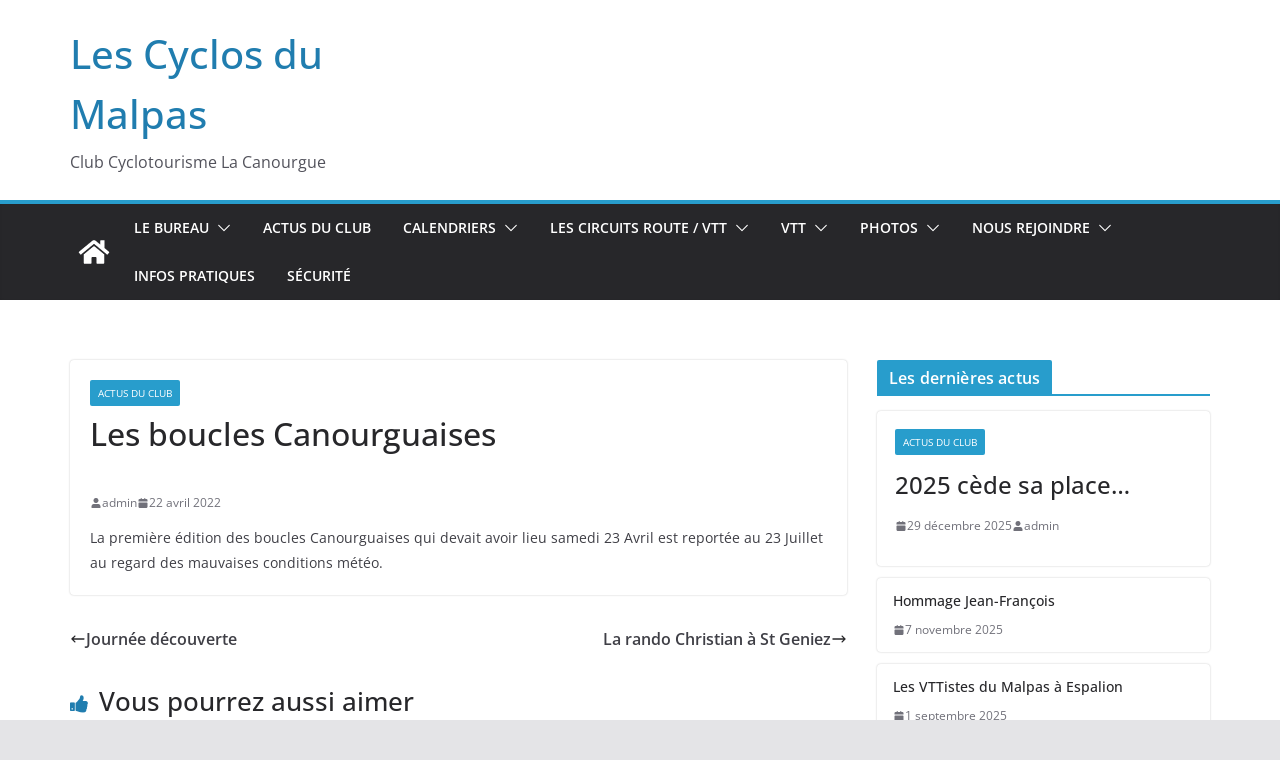

--- FILE ---
content_type: text/html; charset=UTF-8
request_url: https://www.cyclo-club-canourguais.fr/2022/04/les-boucles-canourguaises/
body_size: 14843
content:
		<!doctype html>
		<html dir="ltr" lang="fr-FR" prefix="og: https://ogp.me/ns#">
		
<head>

			<meta charset="UTF-8"/>
		<meta name="viewport" content="width=device-width, initial-scale=1">
		<link rel="profile" href="http://gmpg.org/xfn/11"/>
		
	<title>Les boucles Canourguaises - Les Cyclos du Malpas</title>
	<style>img:is([sizes="auto" i], [sizes^="auto," i]) { contain-intrinsic-size: 3000px 1500px }</style>
	
		<!-- All in One SEO 4.9.3 - aioseo.com -->
	<meta name="description" content="La première édition des boucles Canourguaises qui devait avoir lieu samedi 23 Avril est reportée au 23 Juillet au regard des mauvaises conditions météo." />
	<meta name="robots" content="max-image-preview:large" />
	<meta name="author" content="admin"/>
	<link rel="canonical" href="https://www.cyclo-club-canourguais.fr/2022/04/les-boucles-canourguaises/" />
	<meta name="generator" content="All in One SEO (AIOSEO) 4.9.3" />
		<meta property="og:locale" content="fr_FR" />
		<meta property="og:site_name" content="Les Cyclos du Malpas | Club Cyclotourisme La Canourgue" />
		<meta property="og:type" content="article" />
		<meta property="og:title" content="Les boucles Canourguaises - Les Cyclos du Malpas" />
		<meta property="og:description" content="La première édition des boucles Canourguaises qui devait avoir lieu samedi 23 Avril est reportée au 23 Juillet au regard des mauvaises conditions météo." />
		<meta property="og:url" content="https://www.cyclo-club-canourguais.fr/2022/04/les-boucles-canourguaises/" />
		<meta property="article:published_time" content="2022-04-22T05:07:41+00:00" />
		<meta property="article:modified_time" content="2022-04-22T05:08:18+00:00" />
		<meta name="twitter:card" content="summary" />
		<meta name="twitter:title" content="Les boucles Canourguaises - Les Cyclos du Malpas" />
		<meta name="twitter:description" content="La première édition des boucles Canourguaises qui devait avoir lieu samedi 23 Avril est reportée au 23 Juillet au regard des mauvaises conditions météo." />
		<script type="application/ld+json" class="aioseo-schema">
			{"@context":"https:\/\/schema.org","@graph":[{"@type":"Article","@id":"https:\/\/www.cyclo-club-canourguais.fr\/2022\/04\/les-boucles-canourguaises\/#article","name":"Les boucles Canourguaises - Les Cyclos du Malpas","headline":"Les boucles Canourguaises","author":{"@id":"https:\/\/www.cyclo-club-canourguais.fr\/author\/admin\/#author"},"publisher":{"@id":"https:\/\/www.cyclo-club-canourguais.fr\/#organization"},"datePublished":"2022-04-22T07:07:41+02:00","dateModified":"2022-04-22T07:08:18+02:00","inLanguage":"fr-FR","mainEntityOfPage":{"@id":"https:\/\/www.cyclo-club-canourguais.fr\/2022\/04\/les-boucles-canourguaises\/#webpage"},"isPartOf":{"@id":"https:\/\/www.cyclo-club-canourguais.fr\/2022\/04\/les-boucles-canourguaises\/#webpage"},"articleSection":"Actus du club"},{"@type":"BreadcrumbList","@id":"https:\/\/www.cyclo-club-canourguais.fr\/2022\/04\/les-boucles-canourguaises\/#breadcrumblist","itemListElement":[{"@type":"ListItem","@id":"https:\/\/www.cyclo-club-canourguais.fr#listItem","position":1,"name":"Accueil","item":"https:\/\/www.cyclo-club-canourguais.fr","nextItem":{"@type":"ListItem","@id":"https:\/\/www.cyclo-club-canourguais.fr\/category\/actualites-club\/#listItem","name":"Actus du club"}},{"@type":"ListItem","@id":"https:\/\/www.cyclo-club-canourguais.fr\/category\/actualites-club\/#listItem","position":2,"name":"Actus du club","item":"https:\/\/www.cyclo-club-canourguais.fr\/category\/actualites-club\/","nextItem":{"@type":"ListItem","@id":"https:\/\/www.cyclo-club-canourguais.fr\/2022\/04\/les-boucles-canourguaises\/#listItem","name":"Les boucles Canourguaises"},"previousItem":{"@type":"ListItem","@id":"https:\/\/www.cyclo-club-canourguais.fr#listItem","name":"Accueil"}},{"@type":"ListItem","@id":"https:\/\/www.cyclo-club-canourguais.fr\/2022\/04\/les-boucles-canourguaises\/#listItem","position":3,"name":"Les boucles Canourguaises","previousItem":{"@type":"ListItem","@id":"https:\/\/www.cyclo-club-canourguais.fr\/category\/actualites-club\/#listItem","name":"Actus du club"}}]},{"@type":"Organization","@id":"https:\/\/www.cyclo-club-canourguais.fr\/#organization","name":"Les Cyclos du Malpas","description":"Club Cyclotourisme La Canourgue","url":"https:\/\/www.cyclo-club-canourguais.fr\/"},{"@type":"Person","@id":"https:\/\/www.cyclo-club-canourguais.fr\/author\/admin\/#author","url":"https:\/\/www.cyclo-club-canourguais.fr\/author\/admin\/","name":"admin"},{"@type":"WebPage","@id":"https:\/\/www.cyclo-club-canourguais.fr\/2022\/04\/les-boucles-canourguaises\/#webpage","url":"https:\/\/www.cyclo-club-canourguais.fr\/2022\/04\/les-boucles-canourguaises\/","name":"Les boucles Canourguaises - Les Cyclos du Malpas","description":"La premi\u00e8re \u00e9dition des boucles Canourguaises qui devait avoir lieu samedi 23 Avril est report\u00e9e au 23 Juillet au regard des mauvaises conditions m\u00e9t\u00e9o.","inLanguage":"fr-FR","isPartOf":{"@id":"https:\/\/www.cyclo-club-canourguais.fr\/#website"},"breadcrumb":{"@id":"https:\/\/www.cyclo-club-canourguais.fr\/2022\/04\/les-boucles-canourguaises\/#breadcrumblist"},"author":{"@id":"https:\/\/www.cyclo-club-canourguais.fr\/author\/admin\/#author"},"creator":{"@id":"https:\/\/www.cyclo-club-canourguais.fr\/author\/admin\/#author"},"datePublished":"2022-04-22T07:07:41+02:00","dateModified":"2022-04-22T07:08:18+02:00"},{"@type":"WebSite","@id":"https:\/\/www.cyclo-club-canourguais.fr\/#website","url":"https:\/\/www.cyclo-club-canourguais.fr\/","name":"Les Cyclos du Malpas","description":"Club Cyclotourisme La Canourgue","inLanguage":"fr-FR","publisher":{"@id":"https:\/\/www.cyclo-club-canourguais.fr\/#organization"}}]}
		</script>
		<!-- All in One SEO -->

<link rel="alternate" type="application/rss+xml" title="Les Cyclos du Malpas &raquo; Flux" href="https://www.cyclo-club-canourguais.fr/feed/" />
<link rel="alternate" type="application/rss+xml" title="Les Cyclos du Malpas &raquo; Flux des commentaires" href="https://www.cyclo-club-canourguais.fr/comments/feed/" />
<link rel="alternate" type="application/rss+xml" title="Les Cyclos du Malpas &raquo; Les boucles Canourguaises Flux des commentaires" href="https://www.cyclo-club-canourguais.fr/2022/04/les-boucles-canourguaises/feed/" />
<script type="text/javascript">
/* <![CDATA[ */
window._wpemojiSettings = {"baseUrl":"https:\/\/s.w.org\/images\/core\/emoji\/16.0.1\/72x72\/","ext":".png","svgUrl":"https:\/\/s.w.org\/images\/core\/emoji\/16.0.1\/svg\/","svgExt":".svg","source":{"concatemoji":"https:\/\/www.cyclo-club-canourguais.fr\/wp-includes\/js\/wp-emoji-release.min.js?ver=6.8.3"}};
/*! This file is auto-generated */
!function(s,n){var o,i,e;function c(e){try{var t={supportTests:e,timestamp:(new Date).valueOf()};sessionStorage.setItem(o,JSON.stringify(t))}catch(e){}}function p(e,t,n){e.clearRect(0,0,e.canvas.width,e.canvas.height),e.fillText(t,0,0);var t=new Uint32Array(e.getImageData(0,0,e.canvas.width,e.canvas.height).data),a=(e.clearRect(0,0,e.canvas.width,e.canvas.height),e.fillText(n,0,0),new Uint32Array(e.getImageData(0,0,e.canvas.width,e.canvas.height).data));return t.every(function(e,t){return e===a[t]})}function u(e,t){e.clearRect(0,0,e.canvas.width,e.canvas.height),e.fillText(t,0,0);for(var n=e.getImageData(16,16,1,1),a=0;a<n.data.length;a++)if(0!==n.data[a])return!1;return!0}function f(e,t,n,a){switch(t){case"flag":return n(e,"\ud83c\udff3\ufe0f\u200d\u26a7\ufe0f","\ud83c\udff3\ufe0f\u200b\u26a7\ufe0f")?!1:!n(e,"\ud83c\udde8\ud83c\uddf6","\ud83c\udde8\u200b\ud83c\uddf6")&&!n(e,"\ud83c\udff4\udb40\udc67\udb40\udc62\udb40\udc65\udb40\udc6e\udb40\udc67\udb40\udc7f","\ud83c\udff4\u200b\udb40\udc67\u200b\udb40\udc62\u200b\udb40\udc65\u200b\udb40\udc6e\u200b\udb40\udc67\u200b\udb40\udc7f");case"emoji":return!a(e,"\ud83e\udedf")}return!1}function g(e,t,n,a){var r="undefined"!=typeof WorkerGlobalScope&&self instanceof WorkerGlobalScope?new OffscreenCanvas(300,150):s.createElement("canvas"),o=r.getContext("2d",{willReadFrequently:!0}),i=(o.textBaseline="top",o.font="600 32px Arial",{});return e.forEach(function(e){i[e]=t(o,e,n,a)}),i}function t(e){var t=s.createElement("script");t.src=e,t.defer=!0,s.head.appendChild(t)}"undefined"!=typeof Promise&&(o="wpEmojiSettingsSupports",i=["flag","emoji"],n.supports={everything:!0,everythingExceptFlag:!0},e=new Promise(function(e){s.addEventListener("DOMContentLoaded",e,{once:!0})}),new Promise(function(t){var n=function(){try{var e=JSON.parse(sessionStorage.getItem(o));if("object"==typeof e&&"number"==typeof e.timestamp&&(new Date).valueOf()<e.timestamp+604800&&"object"==typeof e.supportTests)return e.supportTests}catch(e){}return null}();if(!n){if("undefined"!=typeof Worker&&"undefined"!=typeof OffscreenCanvas&&"undefined"!=typeof URL&&URL.createObjectURL&&"undefined"!=typeof Blob)try{var e="postMessage("+g.toString()+"("+[JSON.stringify(i),f.toString(),p.toString(),u.toString()].join(",")+"));",a=new Blob([e],{type:"text/javascript"}),r=new Worker(URL.createObjectURL(a),{name:"wpTestEmojiSupports"});return void(r.onmessage=function(e){c(n=e.data),r.terminate(),t(n)})}catch(e){}c(n=g(i,f,p,u))}t(n)}).then(function(e){for(var t in e)n.supports[t]=e[t],n.supports.everything=n.supports.everything&&n.supports[t],"flag"!==t&&(n.supports.everythingExceptFlag=n.supports.everythingExceptFlag&&n.supports[t]);n.supports.everythingExceptFlag=n.supports.everythingExceptFlag&&!n.supports.flag,n.DOMReady=!1,n.readyCallback=function(){n.DOMReady=!0}}).then(function(){return e}).then(function(){var e;n.supports.everything||(n.readyCallback(),(e=n.source||{}).concatemoji?t(e.concatemoji):e.wpemoji&&e.twemoji&&(t(e.twemoji),t(e.wpemoji)))}))}((window,document),window._wpemojiSettings);
/* ]]> */
</script>
<style id='wp-emoji-styles-inline-css' type='text/css'>

	img.wp-smiley, img.emoji {
		display: inline !important;
		border: none !important;
		box-shadow: none !important;
		height: 1em !important;
		width: 1em !important;
		margin: 0 0.07em !important;
		vertical-align: -0.1em !important;
		background: none !important;
		padding: 0 !important;
	}
</style>
<link rel='stylesheet' id='wp-block-library-css' href='https://www.cyclo-club-canourguais.fr/wp-includes/css/dist/block-library/style.min.css?ver=6.8.3' type='text/css' media='all' />
<style id='wp-block-library-theme-inline-css' type='text/css'>
.wp-block-audio :where(figcaption){color:#555;font-size:13px;text-align:center}.is-dark-theme .wp-block-audio :where(figcaption){color:#ffffffa6}.wp-block-audio{margin:0 0 1em}.wp-block-code{border:1px solid #ccc;border-radius:4px;font-family:Menlo,Consolas,monaco,monospace;padding:.8em 1em}.wp-block-embed :where(figcaption){color:#555;font-size:13px;text-align:center}.is-dark-theme .wp-block-embed :where(figcaption){color:#ffffffa6}.wp-block-embed{margin:0 0 1em}.blocks-gallery-caption{color:#555;font-size:13px;text-align:center}.is-dark-theme .blocks-gallery-caption{color:#ffffffa6}:root :where(.wp-block-image figcaption){color:#555;font-size:13px;text-align:center}.is-dark-theme :root :where(.wp-block-image figcaption){color:#ffffffa6}.wp-block-image{margin:0 0 1em}.wp-block-pullquote{border-bottom:4px solid;border-top:4px solid;color:currentColor;margin-bottom:1.75em}.wp-block-pullquote cite,.wp-block-pullquote footer,.wp-block-pullquote__citation{color:currentColor;font-size:.8125em;font-style:normal;text-transform:uppercase}.wp-block-quote{border-left:.25em solid;margin:0 0 1.75em;padding-left:1em}.wp-block-quote cite,.wp-block-quote footer{color:currentColor;font-size:.8125em;font-style:normal;position:relative}.wp-block-quote:where(.has-text-align-right){border-left:none;border-right:.25em solid;padding-left:0;padding-right:1em}.wp-block-quote:where(.has-text-align-center){border:none;padding-left:0}.wp-block-quote.is-large,.wp-block-quote.is-style-large,.wp-block-quote:where(.is-style-plain){border:none}.wp-block-search .wp-block-search__label{font-weight:700}.wp-block-search__button{border:1px solid #ccc;padding:.375em .625em}:where(.wp-block-group.has-background){padding:1.25em 2.375em}.wp-block-separator.has-css-opacity{opacity:.4}.wp-block-separator{border:none;border-bottom:2px solid;margin-left:auto;margin-right:auto}.wp-block-separator.has-alpha-channel-opacity{opacity:1}.wp-block-separator:not(.is-style-wide):not(.is-style-dots){width:100px}.wp-block-separator.has-background:not(.is-style-dots){border-bottom:none;height:1px}.wp-block-separator.has-background:not(.is-style-wide):not(.is-style-dots){height:2px}.wp-block-table{margin:0 0 1em}.wp-block-table td,.wp-block-table th{word-break:normal}.wp-block-table :where(figcaption){color:#555;font-size:13px;text-align:center}.is-dark-theme .wp-block-table :where(figcaption){color:#ffffffa6}.wp-block-video :where(figcaption){color:#555;font-size:13px;text-align:center}.is-dark-theme .wp-block-video :where(figcaption){color:#ffffffa6}.wp-block-video{margin:0 0 1em}:root :where(.wp-block-template-part.has-background){margin-bottom:0;margin-top:0;padding:1.25em 2.375em}
</style>
<link rel='stylesheet' id='aioseo/css/src/vue/standalone/blocks/table-of-contents/global.scss-css' href='https://www.cyclo-club-canourguais.fr/wp-content/plugins/all-in-one-seo-pack/dist/Lite/assets/css/table-of-contents/global.e90f6d47.css?ver=4.9.3' type='text/css' media='all' />
<style id='global-styles-inline-css' type='text/css'>
:root{--wp--preset--aspect-ratio--square: 1;--wp--preset--aspect-ratio--4-3: 4/3;--wp--preset--aspect-ratio--3-4: 3/4;--wp--preset--aspect-ratio--3-2: 3/2;--wp--preset--aspect-ratio--2-3: 2/3;--wp--preset--aspect-ratio--16-9: 16/9;--wp--preset--aspect-ratio--9-16: 9/16;--wp--preset--color--black: #000000;--wp--preset--color--cyan-bluish-gray: #abb8c3;--wp--preset--color--white: #ffffff;--wp--preset--color--pale-pink: #f78da7;--wp--preset--color--vivid-red: #cf2e2e;--wp--preset--color--luminous-vivid-orange: #ff6900;--wp--preset--color--luminous-vivid-amber: #fcb900;--wp--preset--color--light-green-cyan: #7bdcb5;--wp--preset--color--vivid-green-cyan: #00d084;--wp--preset--color--pale-cyan-blue: #8ed1fc;--wp--preset--color--vivid-cyan-blue: #0693e3;--wp--preset--color--vivid-purple: #9b51e0;--wp--preset--gradient--vivid-cyan-blue-to-vivid-purple: linear-gradient(135deg,rgba(6,147,227,1) 0%,rgb(155,81,224) 100%);--wp--preset--gradient--light-green-cyan-to-vivid-green-cyan: linear-gradient(135deg,rgb(122,220,180) 0%,rgb(0,208,130) 100%);--wp--preset--gradient--luminous-vivid-amber-to-luminous-vivid-orange: linear-gradient(135deg,rgba(252,185,0,1) 0%,rgba(255,105,0,1) 100%);--wp--preset--gradient--luminous-vivid-orange-to-vivid-red: linear-gradient(135deg,rgba(255,105,0,1) 0%,rgb(207,46,46) 100%);--wp--preset--gradient--very-light-gray-to-cyan-bluish-gray: linear-gradient(135deg,rgb(238,238,238) 0%,rgb(169,184,195) 100%);--wp--preset--gradient--cool-to-warm-spectrum: linear-gradient(135deg,rgb(74,234,220) 0%,rgb(151,120,209) 20%,rgb(207,42,186) 40%,rgb(238,44,130) 60%,rgb(251,105,98) 80%,rgb(254,248,76) 100%);--wp--preset--gradient--blush-light-purple: linear-gradient(135deg,rgb(255,206,236) 0%,rgb(152,150,240) 100%);--wp--preset--gradient--blush-bordeaux: linear-gradient(135deg,rgb(254,205,165) 0%,rgb(254,45,45) 50%,rgb(107,0,62) 100%);--wp--preset--gradient--luminous-dusk: linear-gradient(135deg,rgb(255,203,112) 0%,rgb(199,81,192) 50%,rgb(65,88,208) 100%);--wp--preset--gradient--pale-ocean: linear-gradient(135deg,rgb(255,245,203) 0%,rgb(182,227,212) 50%,rgb(51,167,181) 100%);--wp--preset--gradient--electric-grass: linear-gradient(135deg,rgb(202,248,128) 0%,rgb(113,206,126) 100%);--wp--preset--gradient--midnight: linear-gradient(135deg,rgb(2,3,129) 0%,rgb(40,116,252) 100%);--wp--preset--font-size--small: 13px;--wp--preset--font-size--medium: 20px;--wp--preset--font-size--large: 36px;--wp--preset--font-size--x-large: 42px;--wp--preset--spacing--20: 0.44rem;--wp--preset--spacing--30: 0.67rem;--wp--preset--spacing--40: 1rem;--wp--preset--spacing--50: 1.5rem;--wp--preset--spacing--60: 2.25rem;--wp--preset--spacing--70: 3.38rem;--wp--preset--spacing--80: 5.06rem;--wp--preset--shadow--natural: 6px 6px 9px rgba(0, 0, 0, 0.2);--wp--preset--shadow--deep: 12px 12px 50px rgba(0, 0, 0, 0.4);--wp--preset--shadow--sharp: 6px 6px 0px rgba(0, 0, 0, 0.2);--wp--preset--shadow--outlined: 6px 6px 0px -3px rgba(255, 255, 255, 1), 6px 6px rgba(0, 0, 0, 1);--wp--preset--shadow--crisp: 6px 6px 0px rgba(0, 0, 0, 1);}:where(body) { margin: 0; }.wp-site-blocks > .alignleft { float: left; margin-right: 2em; }.wp-site-blocks > .alignright { float: right; margin-left: 2em; }.wp-site-blocks > .aligncenter { justify-content: center; margin-left: auto; margin-right: auto; }:where(.wp-site-blocks) > * { margin-block-start: 24px; margin-block-end: 0; }:where(.wp-site-blocks) > :first-child { margin-block-start: 0; }:where(.wp-site-blocks) > :last-child { margin-block-end: 0; }:root { --wp--style--block-gap: 24px; }:root :where(.is-layout-flow) > :first-child{margin-block-start: 0;}:root :where(.is-layout-flow) > :last-child{margin-block-end: 0;}:root :where(.is-layout-flow) > *{margin-block-start: 24px;margin-block-end: 0;}:root :where(.is-layout-constrained) > :first-child{margin-block-start: 0;}:root :where(.is-layout-constrained) > :last-child{margin-block-end: 0;}:root :where(.is-layout-constrained) > *{margin-block-start: 24px;margin-block-end: 0;}:root :where(.is-layout-flex){gap: 24px;}:root :where(.is-layout-grid){gap: 24px;}.is-layout-flow > .alignleft{float: left;margin-inline-start: 0;margin-inline-end: 2em;}.is-layout-flow > .alignright{float: right;margin-inline-start: 2em;margin-inline-end: 0;}.is-layout-flow > .aligncenter{margin-left: auto !important;margin-right: auto !important;}.is-layout-constrained > .alignleft{float: left;margin-inline-start: 0;margin-inline-end: 2em;}.is-layout-constrained > .alignright{float: right;margin-inline-start: 2em;margin-inline-end: 0;}.is-layout-constrained > .aligncenter{margin-left: auto !important;margin-right: auto !important;}.is-layout-constrained > :where(:not(.alignleft):not(.alignright):not(.alignfull)){margin-left: auto !important;margin-right: auto !important;}body .is-layout-flex{display: flex;}.is-layout-flex{flex-wrap: wrap;align-items: center;}.is-layout-flex > :is(*, div){margin: 0;}body .is-layout-grid{display: grid;}.is-layout-grid > :is(*, div){margin: 0;}body{padding-top: 0px;padding-right: 0px;padding-bottom: 0px;padding-left: 0px;}a:where(:not(.wp-element-button)){text-decoration: underline;}:root :where(.wp-element-button, .wp-block-button__link){background-color: #32373c;border-width: 0;color: #fff;font-family: inherit;font-size: inherit;line-height: inherit;padding: calc(0.667em + 2px) calc(1.333em + 2px);text-decoration: none;}.has-black-color{color: var(--wp--preset--color--black) !important;}.has-cyan-bluish-gray-color{color: var(--wp--preset--color--cyan-bluish-gray) !important;}.has-white-color{color: var(--wp--preset--color--white) !important;}.has-pale-pink-color{color: var(--wp--preset--color--pale-pink) !important;}.has-vivid-red-color{color: var(--wp--preset--color--vivid-red) !important;}.has-luminous-vivid-orange-color{color: var(--wp--preset--color--luminous-vivid-orange) !important;}.has-luminous-vivid-amber-color{color: var(--wp--preset--color--luminous-vivid-amber) !important;}.has-light-green-cyan-color{color: var(--wp--preset--color--light-green-cyan) !important;}.has-vivid-green-cyan-color{color: var(--wp--preset--color--vivid-green-cyan) !important;}.has-pale-cyan-blue-color{color: var(--wp--preset--color--pale-cyan-blue) !important;}.has-vivid-cyan-blue-color{color: var(--wp--preset--color--vivid-cyan-blue) !important;}.has-vivid-purple-color{color: var(--wp--preset--color--vivid-purple) !important;}.has-black-background-color{background-color: var(--wp--preset--color--black) !important;}.has-cyan-bluish-gray-background-color{background-color: var(--wp--preset--color--cyan-bluish-gray) !important;}.has-white-background-color{background-color: var(--wp--preset--color--white) !important;}.has-pale-pink-background-color{background-color: var(--wp--preset--color--pale-pink) !important;}.has-vivid-red-background-color{background-color: var(--wp--preset--color--vivid-red) !important;}.has-luminous-vivid-orange-background-color{background-color: var(--wp--preset--color--luminous-vivid-orange) !important;}.has-luminous-vivid-amber-background-color{background-color: var(--wp--preset--color--luminous-vivid-amber) !important;}.has-light-green-cyan-background-color{background-color: var(--wp--preset--color--light-green-cyan) !important;}.has-vivid-green-cyan-background-color{background-color: var(--wp--preset--color--vivid-green-cyan) !important;}.has-pale-cyan-blue-background-color{background-color: var(--wp--preset--color--pale-cyan-blue) !important;}.has-vivid-cyan-blue-background-color{background-color: var(--wp--preset--color--vivid-cyan-blue) !important;}.has-vivid-purple-background-color{background-color: var(--wp--preset--color--vivid-purple) !important;}.has-black-border-color{border-color: var(--wp--preset--color--black) !important;}.has-cyan-bluish-gray-border-color{border-color: var(--wp--preset--color--cyan-bluish-gray) !important;}.has-white-border-color{border-color: var(--wp--preset--color--white) !important;}.has-pale-pink-border-color{border-color: var(--wp--preset--color--pale-pink) !important;}.has-vivid-red-border-color{border-color: var(--wp--preset--color--vivid-red) !important;}.has-luminous-vivid-orange-border-color{border-color: var(--wp--preset--color--luminous-vivid-orange) !important;}.has-luminous-vivid-amber-border-color{border-color: var(--wp--preset--color--luminous-vivid-amber) !important;}.has-light-green-cyan-border-color{border-color: var(--wp--preset--color--light-green-cyan) !important;}.has-vivid-green-cyan-border-color{border-color: var(--wp--preset--color--vivid-green-cyan) !important;}.has-pale-cyan-blue-border-color{border-color: var(--wp--preset--color--pale-cyan-blue) !important;}.has-vivid-cyan-blue-border-color{border-color: var(--wp--preset--color--vivid-cyan-blue) !important;}.has-vivid-purple-border-color{border-color: var(--wp--preset--color--vivid-purple) !important;}.has-vivid-cyan-blue-to-vivid-purple-gradient-background{background: var(--wp--preset--gradient--vivid-cyan-blue-to-vivid-purple) !important;}.has-light-green-cyan-to-vivid-green-cyan-gradient-background{background: var(--wp--preset--gradient--light-green-cyan-to-vivid-green-cyan) !important;}.has-luminous-vivid-amber-to-luminous-vivid-orange-gradient-background{background: var(--wp--preset--gradient--luminous-vivid-amber-to-luminous-vivid-orange) !important;}.has-luminous-vivid-orange-to-vivid-red-gradient-background{background: var(--wp--preset--gradient--luminous-vivid-orange-to-vivid-red) !important;}.has-very-light-gray-to-cyan-bluish-gray-gradient-background{background: var(--wp--preset--gradient--very-light-gray-to-cyan-bluish-gray) !important;}.has-cool-to-warm-spectrum-gradient-background{background: var(--wp--preset--gradient--cool-to-warm-spectrum) !important;}.has-blush-light-purple-gradient-background{background: var(--wp--preset--gradient--blush-light-purple) !important;}.has-blush-bordeaux-gradient-background{background: var(--wp--preset--gradient--blush-bordeaux) !important;}.has-luminous-dusk-gradient-background{background: var(--wp--preset--gradient--luminous-dusk) !important;}.has-pale-ocean-gradient-background{background: var(--wp--preset--gradient--pale-ocean) !important;}.has-electric-grass-gradient-background{background: var(--wp--preset--gradient--electric-grass) !important;}.has-midnight-gradient-background{background: var(--wp--preset--gradient--midnight) !important;}.has-small-font-size{font-size: var(--wp--preset--font-size--small) !important;}.has-medium-font-size{font-size: var(--wp--preset--font-size--medium) !important;}.has-large-font-size{font-size: var(--wp--preset--font-size--large) !important;}.has-x-large-font-size{font-size: var(--wp--preset--font-size--x-large) !important;}
:root :where(.wp-block-pullquote){font-size: 1.5em;line-height: 1.6;}
</style>
<link rel='stylesheet' id='colormag_style-css' href='https://www.cyclo-club-canourguais.fr/wp-content/themes/colormag/style.css?ver=3.1.3' type='text/css' media='all' />
<style id='colormag_style-inline-css' type='text/css'>
.colormag-button,
			blockquote, button,
			input[type=reset],
			input[type=button],
			input[type=submit],
			.cm-home-icon.front_page_on,
			.cm-post-categories a,
			.cm-primary-nav ul li ul li:hover,
			.cm-primary-nav ul li.current-menu-item,
			.cm-primary-nav ul li.current_page_ancestor,
			.cm-primary-nav ul li.current-menu-ancestor,
			.cm-primary-nav ul li.current_page_item,
			.cm-primary-nav ul li:hover,
			.cm-primary-nav ul li.focus,
			.cm-mobile-nav li a:hover,
			.colormag-header-clean #cm-primary-nav .cm-menu-toggle:hover,
			.cm-header .cm-mobile-nav li:hover,
			.cm-header .cm-mobile-nav li.current-page-ancestor,
			.cm-header .cm-mobile-nav li.current-menu-ancestor,
			.cm-header .cm-mobile-nav li.current-page-item,
			.cm-header .cm-mobile-nav li.current-menu-item,
			.cm-primary-nav ul li.focus > a,
			.cm-layout-2 .cm-primary-nav ul ul.sub-menu li.focus > a,
			.cm-mobile-nav .current-menu-item>a, .cm-mobile-nav .current_page_item>a,
			.colormag-header-clean .cm-mobile-nav li:hover > a,
			.colormag-header-clean .cm-mobile-nav li.current-page-ancestor > a,
			.colormag-header-clean .cm-mobile-nav li.current-menu-ancestor > a,
			.colormag-header-clean .cm-mobile-nav li.current-page-item > a,
			.colormag-header-clean .cm-mobile-nav li.current-menu-item > a,
			.fa.search-top:hover,
			.widget_call_to_action .btn--primary,
			.colormag-footer--classic .cm-footer-cols .cm-row .cm-widget-title span::before,
			.colormag-footer--classic-bordered .cm-footer-cols .cm-row .cm-widget-title span::before,
			.cm-featured-posts .cm-widget-title span,
			.cm-featured-category-slider-widget .cm-slide-content .cm-entry-header-meta .cm-post-categories a,
			.cm-highlighted-posts .cm-post-content .cm-entry-header-meta .cm-post-categories a,
			.cm-category-slide-next, .cm-category-slide-prev, .slide-next,
			.slide-prev, .cm-tabbed-widget ul li, .cm-posts .wp-pagenavi .current,
			.cm-posts .wp-pagenavi a:hover, .cm-secondary .cm-widget-title span,
			.cm-posts .post .cm-post-content .cm-entry-header-meta .cm-post-categories a,
			.cm-page-header .cm-page-title span, .entry-meta .post-format i,
			.format-link, .cm-entry-button, .infinite-scroll .tg-infinite-scroll,
			.no-more-post-text, .pagination span,
			.comments-area .comment-author-link span,
			.cm-footer-cols .cm-row .cm-widget-title span,
			.advertisement_above_footer .cm-widget-title span,
			.error, .cm-primary .cm-widget-title span,
			.related-posts-wrapper.style-three .cm-post-content .cm-entry-title a:hover:before,
			.cm-slider-area .cm-widget-title span,
			.cm-beside-slider-widget .cm-widget-title span,
			.top-full-width-sidebar .cm-widget-title span,
			.wp-block-quote, .wp-block-quote.is-style-large,
			.wp-block-quote.has-text-align-right,
			.cm-error-404 .cm-btn, .widget .wp-block-heading, .wp-block-search button,
			.widget a::before, .cm-post-date a::before,
			.byline a::before,
			.colormag-footer--classic-bordered .cm-widget-title::before,
			.wp-block-button__link,
			#cm-tertiary .cm-widget-title span,
			.link-pagination .post-page-numbers.current,
			.wp-block-query-pagination-numbers .page-numbers.current,
			.wp-element-button,
			.wp-block-button .wp-block-button__link,
			.wp-element-button,
			.cm-layout-2 .cm-primary-nav ul ul.sub-menu li:hover,
			.cm-layout-2 .cm-primary-nav ul ul.sub-menu li.current-menu-ancestor,
			.cm-layout-2 .cm-primary-nav ul ul.sub-menu li.current-menu-item,
			.cm-layout-2 .cm-primary-nav ul ul.sub-menu li.focus,
			.search-wrap button,
			.page-numbers .current,
			.wp-block-search .wp-element-button:hover{background-color:#289dcc;}a,
			.cm-layout-2 #cm-primary-nav .fa.search-top:hover,
			.cm-layout-2 #cm-primary-nav.cm-mobile-nav .cm-random-post a:hover .fa-random,
			.cm-layout-2 #cm-primary-nav.cm-primary-nav .cm-random-post a:hover .fa-random,
			.cm-layout-2 .breaking-news .newsticker a:hover,
			.cm-layout-2 .cm-primary-nav ul li.current-menu-item > a,
			.cm-layout-2 .cm-primary-nav ul li.current_page_item > a,
			.cm-layout-2 .cm-primary-nav ul li:hover > a,
			.cm-layout-2 .cm-primary-nav ul li.focus > a
			.dark-skin .cm-layout-2-style-1 #cm-primary-nav.cm-primary-nav .cm-home-icon:hover .fa,
			.byline a:hover, .comments a:hover, .cm-edit-link a:hover, .cm-post-date a:hover,
			.social-links:not(.cm-header-actions .social-links) i.fa:hover, .cm-tag-links a:hover,
			.colormag-header-clean .social-links li:hover i.fa, .cm-layout-2-style-1 .social-links li:hover i.fa,
			.colormag-header-clean .breaking-news .newsticker a:hover, .widget_featured_posts .article-content .cm-entry-title a:hover,
			.widget_featured_slider .slide-content .cm-below-entry-meta .byline a:hover,
			.widget_featured_slider .slide-content .cm-below-entry-meta .comments a:hover,
			.widget_featured_slider .slide-content .cm-below-entry-meta .cm-post-date a:hover,
			.widget_featured_slider .slide-content .cm-entry-title a:hover,
			.widget_block_picture_news.widget_featured_posts .article-content .cm-entry-title a:hover,
			.widget_highlighted_posts .article-content .cm-below-entry-meta .byline a:hover,
			.widget_highlighted_posts .article-content .cm-below-entry-meta .comments a:hover,
			.widget_highlighted_posts .article-content .cm-below-entry-meta .cm-post-date a:hover,
			.widget_highlighted_posts .article-content .cm-entry-title a:hover, i.fa-arrow-up, i.fa-arrow-down,
			.cm-site-title a, #content .post .article-content .cm-entry-title a:hover, .entry-meta .byline i,
			.entry-meta .cat-links i, .entry-meta a, .post .cm-entry-title a:hover, .search .cm-entry-title a:hover,
			.entry-meta .comments-link a:hover, .entry-meta .cm-edit-link a:hover, .entry-meta .cm-post-date a:hover,
			.entry-meta .cm-tag-links a:hover, .single #content .tags a:hover, .count, .next a:hover, .previous a:hover,
			.related-posts-main-title .fa, .single-related-posts .article-content .cm-entry-title a:hover,
			.pagination a span:hover,
			#content .comments-area a.comment-cm-edit-link:hover, #content .comments-area a.comment-permalink:hover,
			#content .comments-area article header cite a:hover, .comments-area .comment-author-link a:hover,
			.comment .comment-reply-link:hover,
			.nav-next a, .nav-previous a,
			#cm-footer .cm-footer-menu ul li a:hover,
			.cm-footer-cols .cm-row a:hover, a#scroll-up i, .related-posts-wrapper-flyout .cm-entry-title a:hover,
			.human-diff-time .human-diff-time-display:hover,
			.cm-layout-2-style-1 #cm-primary-nav .fa:hover,
			.cm-footer-bar a,
			.cm-post-date a:hover,
			.cm-author a:hover,
			.cm-comments-link a:hover,
			.cm-tag-links a:hover,
			.cm-edit-link a:hover,
			.cm-footer-bar .copyright a,
			.cm-featured-posts .cm-entry-title a:hover,
			.cm-posts .post .cm-post-content .cm-entry-title a:hover,
			.cm-posts .post .single-title-above .cm-entry-title a:hover,
			.cm-layout-2 .cm-primary-nav ul li:hover > a,
			.cm-layout-2 #cm-primary-nav .fa:hover,
			.cm-entry-title a:hover,
			button:hover, input[type="button"]:hover,
			input[type="reset"]:hover,
			input[type="submit"]:hover,
			.wp-block-button .wp-block-button__link:hover,
			.cm-button:hover,
			.wp-element-button:hover,
			li.product .added_to_cart:hover,
			.comments-area .comment-permalink:hover,
			.cm-footer-bar-area .cm-footer-bar__2 a{color:#289dcc;}#cm-primary-nav,
			.cm-contained .cm-header-2 .cm-row{border-top-color:#289dcc;}.cm-layout-2 #cm-primary-nav,
			.cm-layout-2 .cm-primary-nav ul ul.sub-menu li:hover,
			.cm-layout-2 .cm-primary-nav ul > li:hover > a,
			.cm-layout-2 .cm-primary-nav ul > li.current-menu-item > a,
			.cm-layout-2 .cm-primary-nav ul > li.current-menu-ancestor > a,
			.cm-layout-2 .cm-primary-nav ul ul.sub-menu li.current-menu-ancestor,
			.cm-layout-2 .cm-primary-nav ul ul.sub-menu li.current-menu-item,
			.cm-layout-2 .cm-primary-nav ul ul.sub-menu li.focus,
			cm-layout-2 .cm-primary-nav ul ul.sub-menu li.current-menu-ancestor,
			cm-layout-2 .cm-primary-nav ul ul.sub-menu li.current-menu-item,
			cm-layout-2 #cm-primary-nav .cm-menu-toggle:hover,
			cm-layout-2 #cm-primary-nav.cm-mobile-nav .cm-menu-toggle,
			cm-layout-2 .cm-primary-nav ul > li:hover > a,
			cm-layout-2 .cm-primary-nav ul > li.current-menu-item > a,
			cm-layout-2 .cm-primary-nav ul > li.current-menu-ancestor > a,
			.cm-layout-2 .cm-primary-nav ul li.focus > a, .pagination a span:hover,
			.cm-error-404 .cm-btn,
			.single-post .cm-post-categories a::after,
			.widget .block-title,
			.cm-layout-2 .cm-primary-nav ul li.focus > a,
			button,
			input[type="button"],
			input[type="reset"],
			input[type="submit"],
			.wp-block-button .wp-block-button__link,
			.cm-button,
			.wp-element-button,
			li.product .added_to_cart{border-color:#289dcc;}.cm-secondary .cm-widget-title,
			#cm-tertiary .cm-widget-title,
			.widget_featured_posts .widget-title,
			#secondary .widget-title,
			#cm-tertiary .widget-title,
			.cm-page-header .cm-page-title,
			.cm-footer-cols .cm-row .widget-title,
			.advertisement_above_footer .widget-title,
			#primary .widget-title,
			.widget_slider_area .widget-title,
			.widget_beside_slider .widget-title,
			.top-full-width-sidebar .widget-title,
			.cm-footer-cols .cm-row .cm-widget-title,
			.cm-footer-bar .copyright a,
			.cm-layout-2.cm-layout-2-style-2 #cm-primary-nav,
			.cm-layout-2 .cm-primary-nav ul > li:hover > a,
			.cm-layout-2 .cm-primary-nav ul > li.current-menu-item > a{border-bottom-color:#289dcc;}.cm-header .cm-menu-toggle svg,
			.cm-header .cm-menu-toggle svg{fill:#fff;}.cm-footer-bar-area .cm-footer-bar__2 a{color:#207daf;}.mzb-featured-posts, .mzb-social-icon, .mzb-featured-categories, .mzb-social-icons-insert{--color--light--primary:rgba(40,157,204,0.1);}body{--color--light--primary:#289dcc;--color--primary:#289dcc;}
</style>
<link rel='stylesheet' id='colormag-featured-image-popup-css-css' href='https://www.cyclo-club-canourguais.fr/wp-content/themes/colormag/assets/js/magnific-popup/magnific-popup.min.css?ver=3.1.3' type='text/css' media='all' />
<link rel='stylesheet' id='colormag-fontawesome-css' href='https://www.cyclo-club-canourguais.fr/wp-content/themes/colormag/assets/library/fontawesome/css/font-awesome.min.css?ver=3.1.3' type='text/css' media='all' />
<script type="text/javascript" src="https://www.cyclo-club-canourguais.fr/wp-includes/js/jquery/jquery.min.js?ver=3.7.1" id="jquery-core-js"></script>
<script type="text/javascript" src="https://www.cyclo-club-canourguais.fr/wp-includes/js/jquery/jquery-migrate.min.js?ver=3.4.1" id="jquery-migrate-js"></script>
<!--[if lte IE 8]>
<script type="text/javascript" src="https://www.cyclo-club-canourguais.fr/wp-content/themes/colormag/assets/js/html5shiv.min.js?ver=3.1.3" id="html5-js"></script>
<![endif]-->
<link rel="https://api.w.org/" href="https://www.cyclo-club-canourguais.fr/wp-json/" /><link rel="alternate" title="JSON" type="application/json" href="https://www.cyclo-club-canourguais.fr/wp-json/wp/v2/posts/11252" /><link rel="EditURI" type="application/rsd+xml" title="RSD" href="https://www.cyclo-club-canourguais.fr/xmlrpc.php?rsd" />
<meta name="generator" content="WordPress 6.8.3" />
<link rel='shortlink' href='https://www.cyclo-club-canourguais.fr/?p=11252' />
<link rel="alternate" title="oEmbed (JSON)" type="application/json+oembed" href="https://www.cyclo-club-canourguais.fr/wp-json/oembed/1.0/embed?url=https%3A%2F%2Fwww.cyclo-club-canourguais.fr%2F2022%2F04%2Fles-boucles-canourguaises%2F" />
<link rel="alternate" title="oEmbed (XML)" type="text/xml+oembed" href="https://www.cyclo-club-canourguais.fr/wp-json/oembed/1.0/embed?url=https%3A%2F%2Fwww.cyclo-club-canourguais.fr%2F2022%2F04%2Fles-boucles-canourguaises%2F&#038;format=xml" />
<link rel="pingback" href="https://www.cyclo-club-canourguais.fr/xmlrpc.php"><style type="text/css" id="custom-background-css">
body.custom-background { background-image: url("https://www.cyclo-club-canourguais.fr/wp-content/uploads/2020/10/Sabot_de_Malepeyre-2-1-1-scaled.jpg"); background-position: center top; background-size: auto; background-repeat: no-repeat; background-attachment: scroll; }
</style>
			<style type="text/css" id="wp-custom-css">
			h1 {
	line-height:1;
	padding-bottom:30px;
}

h2 {
	font-size:25px;
	line-height:0.8;
}

.widget_slider_area {
	width:100%;	
}

main {
	padding-top:0px;
}

span.author.vcard {
	display:none;
}

span.comments {
	display:none;
}		</style>
		
</head>

<body class="wp-singular post-template-default single single-post postid-11252 single-format-standard custom-background wp-embed-responsive wp-theme-colormag cm-header-layout-1 adv-style-1  wide">




		<div id="page" class="hfeed site">
				<a class="skip-link screen-reader-text" href="#main">Passer au contenu</a>
		

			<header id="cm-masthead" class="cm-header cm-layout-1 cm-layout-1-style-1 cm-full-width">
		
		
				<div class="cm-main-header">
		
		
	<div id="cm-header-1" class="cm-header-1">
		<div class="cm-container">
			<div class="cm-row">

				<div class="cm-header-col-1">
										<div id="cm-site-branding" class="cm-site-branding">
							</div><!-- #cm-site-branding -->
	
	<div id="cm-site-info" class="">
								<h3 class="cm-site-title">
							<a href="https://www.cyclo-club-canourguais.fr/" title="Les Cyclos du Malpas" rel="home">Les Cyclos du Malpas</a>
						</h3>
						
											<p class="cm-site-description">
							Club Cyclotourisme La Canourgue						</p><!-- .cm-site-description -->
											</div><!-- #cm-site-info -->
					</div><!-- .cm-header-col-1 -->

				<div class="cm-header-col-2">
								</div><!-- .cm-header-col-2 -->

		</div>
	</div>
</div>
		
<div id="cm-header-2" class="cm-header-2">
	<nav id="cm-primary-nav" class="cm-primary-nav">
		<div class="cm-container">
			<div class="cm-row">
				
				<div class="cm-home-icon">
					<a href="https://www.cyclo-club-canourguais.fr/"
					   title="Les Cyclos du Malpas"
					>
						<svg class="cm-icon cm-icon--home" xmlns="http://www.w3.org/2000/svg" viewBox="0 0 28 22"><path d="M13.6465 6.01133L5.11148 13.0409V20.6278C5.11148 20.8242 5.18952 21.0126 5.32842 21.1515C5.46733 21.2904 5.65572 21.3685 5.85217 21.3685L11.0397 21.3551C11.2355 21.3541 11.423 21.2756 11.5611 21.1368C11.6992 20.998 11.7767 20.8102 11.7767 20.6144V16.1837C11.7767 15.9873 11.8547 15.7989 11.9937 15.66C12.1326 15.521 12.321 15.443 12.5174 15.443H15.4801C15.6766 15.443 15.865 15.521 16.0039 15.66C16.1428 15.7989 16.2208 15.9873 16.2208 16.1837V20.6111C16.2205 20.7086 16.2394 20.8052 16.2765 20.8953C16.3136 20.9854 16.3681 21.0673 16.4369 21.1364C16.5057 21.2054 16.5875 21.2602 16.6775 21.2975C16.7675 21.3349 16.864 21.3541 16.9615 21.3541L22.1472 21.3685C22.3436 21.3685 22.532 21.2904 22.6709 21.1515C22.8099 21.0126 22.8879 20.8242 22.8879 20.6278V13.0358L14.3548 6.01133C14.2544 5.93047 14.1295 5.88637 14.0006 5.88637C13.8718 5.88637 13.7468 5.93047 13.6465 6.01133ZM27.1283 10.7892L23.2582 7.59917V1.18717C23.2582 1.03983 23.1997 0.898538 23.0955 0.794359C22.9913 0.69018 22.8501 0.631653 22.7027 0.631653H20.1103C19.963 0.631653 19.8217 0.69018 19.7175 0.794359C19.6133 0.898538 19.5548 1.03983 19.5548 1.18717V4.54848L15.4102 1.13856C15.0125 0.811259 14.5134 0.632307 13.9983 0.632307C13.4832 0.632307 12.9841 0.811259 12.5864 1.13856L0.868291 10.7892C0.81204 10.8357 0.765501 10.8928 0.731333 10.9573C0.697165 11.0218 0.676038 11.0924 0.66916 11.165C0.662282 11.2377 0.669786 11.311 0.691245 11.3807C0.712704 11.4505 0.747696 11.5153 0.794223 11.5715L1.97469 13.0066C2.02109 13.063 2.07816 13.1098 2.14264 13.1441C2.20711 13.1784 2.27773 13.1997 2.35044 13.2067C2.42315 13.2137 2.49653 13.2063 2.56638 13.1849C2.63623 13.1636 2.70118 13.1286 2.7575 13.0821L13.6465 4.11333C13.7468 4.03247 13.8718 3.98837 14.0006 3.98837C14.1295 3.98837 14.2544 4.03247 14.3548 4.11333L25.2442 13.0821C25.3004 13.1286 25.3653 13.1636 25.435 13.1851C25.5048 13.2065 25.5781 13.214 25.6507 13.2071C25.7234 13.2003 25.794 13.1791 25.8584 13.145C25.9229 13.1108 25.98 13.0643 26.0265 13.008L27.207 11.5729C27.2535 11.5164 27.2883 11.4512 27.3095 11.3812C27.3307 11.3111 27.3379 11.2375 27.3306 11.1647C27.3233 11.0919 27.3016 11.0212 27.2669 10.9568C27.2322 10.8923 27.1851 10.8354 27.1283 10.7892Z" /></svg>					</a>
				</div>
				
							
					<p class="cm-menu-toggle" aria-expanded="false">
						<svg class="cm-icon cm-icon--bars" xmlns="http://www.w3.org/2000/svg" viewBox="0 0 24 24"><path d="M21 19H3a1 1 0 0 1 0-2h18a1 1 0 0 1 0 2Zm0-6H3a1 1 0 0 1 0-2h18a1 1 0 0 1 0 2Zm0-6H3a1 1 0 0 1 0-2h18a1 1 0 0 1 0 2Z"></path></svg>						<svg class="cm-icon cm-icon--x-mark" xmlns="http://www.w3.org/2000/svg" viewBox="0 0 24 24"><path d="m13.4 12 8.3-8.3c.4-.4.4-1 0-1.4s-1-.4-1.4 0L12 10.6 3.7 2.3c-.4-.4-1-.4-1.4 0s-.4 1 0 1.4l8.3 8.3-8.3 8.3c-.4.4-.4 1 0 1.4.2.2.4.3.7.3s.5-.1.7-.3l8.3-8.3 8.3 8.3c.2.2.5.3.7.3s.5-.1.7-.3c.4-.4.4-1 0-1.4L13.4 12z"></path></svg>					</p>
					<div class="cm-menu-primary-container"><ul id="menu-menu-principal" class="menu"><li id="menu-item-7632" class="menu-item menu-item-type-post_type menu-item-object-page menu-item-has-children menu-item-7632"><a href="https://www.cyclo-club-canourguais.fr/organigramme/">Le bureau</a><span role="button" tabindex="0" class="cm-submenu-toggle" onkeypress=""><svg class="cm-icon" xmlns="http://www.w3.org/2000/svg" xml:space="preserve" viewBox="0 0 24 24"><path d="M12 17.5c-.3 0-.5-.1-.7-.3l-9-9c-.4-.4-.4-1 0-1.4s1-.4 1.4 0l8.3 8.3 8.3-8.3c.4-.4 1-.4 1.4 0s.4 1 0 1.4l-9 9c-.2.2-.4.3-.7.3z"/></svg></span>
<ul class="sub-menu">
	<li id="menu-item-7634" class="menu-item menu-item-type-post_type menu-item-object-page menu-item-7634"><a href="https://www.cyclo-club-canourguais.fr/organigramme/">Organigramme</a></li>
	<li id="menu-item-9945" class="menu-item menu-item-type-post_type menu-item-object-post menu-item-9945"><a href="https://www.cyclo-club-canourguais.fr/2020/01/les-licencies-des-cyclos-du-malpas-2018/">Les licenciés des cyclos du Malpas 2025</a></li>
</ul>
</li>
<li id="menu-item-7633" class="menu-item menu-item-type-taxonomy menu-item-object-category current-post-ancestor current-menu-parent current-post-parent menu-item-7633"><a href="https://www.cyclo-club-canourguais.fr/category/actualites-club/">Actus du club</a></li>
<li id="menu-item-7651" class="menu-item menu-item-type-taxonomy menu-item-object-category menu-item-has-children menu-item-7651"><a href="https://www.cyclo-club-canourguais.fr/category/sorties/">Calendriers</a><span role="button" tabindex="0" class="cm-submenu-toggle" onkeypress=""><svg class="cm-icon" xmlns="http://www.w3.org/2000/svg" xml:space="preserve" viewBox="0 0 24 24"><path d="M12 17.5c-.3 0-.5-.1-.7-.3l-9-9c-.4-.4-.4-1 0-1.4s1-.4 1.4 0l8.3 8.3 8.3-8.3c.4-.4 1-.4 1.4 0s.4 1 0 1.4l-9 9c-.2.2-.4.3-.7.3z"/></svg></span>
<ul class="sub-menu">
	<li id="menu-item-7658" class="menu-item menu-item-type-post_type menu-item-object-post menu-item-7658"><a href="https://www.cyclo-club-canourguais.fr/2020/01/sorties-hebdomadaires-du-club/">Sorties hebdomadaires</a></li>
	<li id="menu-item-7657" class="menu-item menu-item-type-post_type menu-item-object-post menu-item-7657"><a href="https://www.cyclo-club-canourguais.fr/2020/01/sorties-du-club-2018-hors-calendrier-codep/">Sorties du Club</a></li>
	<li id="menu-item-7656" class="menu-item menu-item-type-post_type menu-item-object-post menu-item-7656"><a href="https://www.cyclo-club-canourguais.fr/2020/01/sorties-codep-2018/">Sorties CODEP 2024</a></li>
	<li id="menu-item-10555" class="menu-item menu-item-type-post_type menu-item-object-page menu-item-10555"><a href="https://www.cyclo-club-canourguais.fr/sejour-codep-2021/">Séjour CODEP 2025</a></li>
	<li id="menu-item-7655" class="menu-item menu-item-type-post_type menu-item-object-post menu-item-7655"><a href="https://www.cyclo-club-canourguais.fr/2020/01/randonnee-patrick-2018/">La rando à Patrick 2025</a></li>
	<li id="menu-item-7654" class="menu-item menu-item-type-post_type menu-item-object-post menu-item-7654"><a href="https://www.cyclo-club-canourguais.fr/2020/01/le-ventoux/">Séjour à Aubusson</a></li>
	<li id="menu-item-14163" class="menu-item menu-item-type-post_type menu-item-object-page menu-item-14163"><a href="https://www.cyclo-club-canourguais.fr/rando-fete-de-laval-du-tarn/">Rando fête de Laval du Tarn</a></li>
	<li id="menu-item-7653" class="menu-item menu-item-type-post_type menu-item-object-post menu-item-7653"><a href="https://www.cyclo-club-canourguais.fr/2020/01/la-randonnee-du-sabot-2018/">La rando cyclo du Sabot 2025</a></li>
</ul>
</li>
<li id="menu-item-7669" class="menu-item menu-item-type-post_type menu-item-object-page menu-item-has-children menu-item-7669"><a href="https://www.cyclo-club-canourguais.fr/les-circuits-cyclos/">Les circuits Route / VTT</a><span role="button" tabindex="0" class="cm-submenu-toggle" onkeypress=""><svg class="cm-icon" xmlns="http://www.w3.org/2000/svg" xml:space="preserve" viewBox="0 0 24 24"><path d="M12 17.5c-.3 0-.5-.1-.7-.3l-9-9c-.4-.4-.4-1 0-1.4s1-.4 1.4 0l8.3 8.3 8.3-8.3c.4-.4 1-.4 1.4 0s.4 1 0 1.4l-9 9c-.2.2-.4.3-.7.3z"/></svg></span>
<ul class="sub-menu">
	<li id="menu-item-7665" class="menu-item menu-item-type-post_type menu-item-object-page menu-item-7665"><a href="https://www.cyclo-club-canourguais.fr/circuit-gorges-du-tarn/">N°1 : Circuit des « Gorges du Tarn »</a></li>
	<li id="menu-item-7668" class="menu-item menu-item-type-post_type menu-item-object-page menu-item-7668"><a href="https://www.cyclo-club-canourguais.fr/circuit-les-causses/">N° 2 : Le circuit du Causse Sauveterre</a></li>
	<li id="menu-item-7671" class="menu-item menu-item-type-post_type menu-item-object-page menu-item-7671"><a href="https://www.cyclo-club-canourguais.fr/circuit-gorges-montmirat/">N°3 : La vallée du Lot</a></li>
	<li id="menu-item-7670" class="menu-item menu-item-type-post_type menu-item-object-page menu-item-7670"><a href="https://www.cyclo-club-canourguais.fr/circuit-les-marmots/">N°4 : Le col de Bonnecombe « Aubrac »</a></li>
	<li id="menu-item-7661" class="menu-item menu-item-type-post_type menu-item-object-page menu-item-7661"><a href="https://www.cyclo-club-canourguais.fr/circuit-verlac/">N°5 : Circuit La croix de la Rode « Aubrac »</a></li>
	<li id="menu-item-7667" class="menu-item menu-item-type-post_type menu-item-object-page menu-item-7667"><a href="https://www.cyclo-club-canourguais.fr/circuit-aubrac/">N° 6 : Circuit Les deux Causses</a></li>
	<li id="menu-item-7666" class="menu-item menu-item-type-post_type menu-item-object-page menu-item-7666"><a href="https://www.cyclo-club-canourguais.fr/circuit-malpas-sabot/">N° 7 : Circuit du Malpas au Sabot</a></li>
	<li id="menu-item-7660" class="menu-item menu-item-type-post_type menu-item-object-page menu-item-7660"><a href="https://www.cyclo-club-canourguais.fr/circuit-la-tieule/">N°8 : Circuit La Tieule</a></li>
	<li id="menu-item-7659" class="menu-item menu-item-type-post_type menu-item-object-page menu-item-7659"><a href="https://www.cyclo-club-canourguais.fr/circuit-aumont/">N°9 : En traversant les Gorges du Tarn</a></li>
	<li id="menu-item-7664" class="menu-item menu-item-type-post_type menu-item-object-page menu-item-7664"><a href="https://www.cyclo-club-canourguais.fr/circuit-les-eoliennes/">N°10 : Les vautours dans les gorges de la Jonte</a></li>
	<li id="menu-item-14122" class="menu-item menu-item-type-post_type menu-item-object-page menu-item-14122"><a href="https://www.cyclo-club-canourguais.fr/14118-2/">Le causse VTT</a></li>
</ul>
</li>
<li id="menu-item-9951" class="menu-item menu-item-type-post_type menu-item-object-page menu-item-has-children menu-item-9951"><a href="https://www.cyclo-club-canourguais.fr/vtt/">VTT</a><span role="button" tabindex="0" class="cm-submenu-toggle" onkeypress=""><svg class="cm-icon" xmlns="http://www.w3.org/2000/svg" xml:space="preserve" viewBox="0 0 24 24"><path d="M12 17.5c-.3 0-.5-.1-.7-.3l-9-9c-.4-.4-.4-1 0-1.4s1-.4 1.4 0l8.3 8.3 8.3-8.3c.4-.4 1-.4 1.4 0s.4 1 0 1.4l-9 9c-.2.2-.4.3-.7.3z"/></svg></span>
<ul class="sub-menu">
	<li id="menu-item-9831" class="menu-item menu-item-type-post_type menu-item-object-page menu-item-9831"><a href="https://www.cyclo-club-canourguais.fr/les-circuits-cyclos-vtt/">Infos pratique pour l’usage du VTT</a></li>
</ul>
</li>
<li id="menu-item-7692" class="menu-item menu-item-type-post_type menu-item-object-page menu-item-has-children menu-item-7692"><a href="https://www.cyclo-club-canourguais.fr/photos-du-club/">Photos</a><span role="button" tabindex="0" class="cm-submenu-toggle" onkeypress=""><svg class="cm-icon" xmlns="http://www.w3.org/2000/svg" xml:space="preserve" viewBox="0 0 24 24"><path d="M12 17.5c-.3 0-.5-.1-.7-.3l-9-9c-.4-.4-.4-1 0-1.4s1-.4 1.4 0l8.3 8.3 8.3-8.3c.4-.4 1-.4 1.4 0s.4 1 0 1.4l-9 9c-.2.2-.4.3-.7.3z"/></svg></span>
<ul class="sub-menu">
	<li id="menu-item-13495" class="menu-item menu-item-type-post_type menu-item-object-page menu-item-13495"><a href="https://www.cyclo-club-canourguais.fr/les-photos-du-club-2023/">Les photos du club 2023</a></li>
	<li id="menu-item-11143" class="menu-item menu-item-type-post_type menu-item-object-page menu-item-11143"><a href="https://www.cyclo-club-canourguais.fr/les-photos-du-club-2022/">Les photos du club 2022</a></li>
	<li id="menu-item-10602" class="menu-item menu-item-type-post_type menu-item-object-page menu-item-10602"><a href="https://www.cyclo-club-canourguais.fr/les-photos-du-club-2021/">Les photos du club 2021</a></li>
	<li id="menu-item-9903" class="menu-item menu-item-type-post_type menu-item-object-page menu-item-9903"><a href="https://www.cyclo-club-canourguais.fr/les-photos-du-club-2020/">Les photos du club 2020</a></li>
	<li id="menu-item-8786" class="menu-item menu-item-type-post_type menu-item-object-page menu-item-8786"><a href="https://www.cyclo-club-canourguais.fr/les-photos-du-club-2019/">Les photos du club 2019</a></li>
	<li id="menu-item-7674" class="menu-item menu-item-type-post_type menu-item-object-page menu-item-7674"><a href="https://www.cyclo-club-canourguais.fr/les-photos-du-club-2018/">Les photos du club 2018</a></li>
	<li id="menu-item-7675" class="menu-item menu-item-type-post_type menu-item-object-page menu-item-7675"><a href="https://www.cyclo-club-canourguais.fr/photos-2017/">Les photos du club 2017</a></li>
	<li id="menu-item-7676" class="menu-item menu-item-type-post_type menu-item-object-page menu-item-7676"><a href="https://www.cyclo-club-canourguais.fr/photos-du-club-2016/">Les photos du club 2016</a></li>
	<li id="menu-item-7677" class="menu-item menu-item-type-post_type menu-item-object-page menu-item-7677"><a href="https://www.cyclo-club-canourguais.fr/les-photos-du-club-2015/">Les photos du club 2015</a></li>
	<li id="menu-item-7678" class="menu-item menu-item-type-post_type menu-item-object-page menu-item-7678"><a href="https://www.cyclo-club-canourguais.fr/photos-du-club-2014/">Les photos du club 2014</a></li>
	<li id="menu-item-7679" class="menu-item menu-item-type-post_type menu-item-object-page menu-item-7679"><a href="https://www.cyclo-club-canourguais.fr/photos-du-club-2013/">Les photos du club 2013</a></li>
	<li id="menu-item-7680" class="menu-item menu-item-type-post_type menu-item-object-page menu-item-7680"><a href="https://www.cyclo-club-canourguais.fr/photos-du-club-2012/">Les photos du club 2012</a></li>
	<li id="menu-item-7681" class="menu-item menu-item-type-post_type menu-item-object-page menu-item-7681"><a href="https://www.cyclo-club-canourguais.fr/photos-du-club-2011/">Les photos du club 2011</a></li>
	<li id="menu-item-7693" class="menu-item menu-item-type-post_type menu-item-object-page menu-item-7693"><a href="https://www.cyclo-club-canourguais.fr/photos-du-club-2010/">Les photos du club 2010</a></li>
	<li id="menu-item-7694" class="menu-item menu-item-type-post_type menu-item-object-page menu-item-7694"><a href="https://www.cyclo-club-canourguais.fr/les-photos-du-club-2008/">Les photos du club 2008</a></li>
	<li id="menu-item-7695" class="menu-item menu-item-type-post_type menu-item-object-page menu-item-7695"><a href="https://www.cyclo-club-canourguais.fr/les-photos-du-club-2007/">Les photos du club 2007</a></li>
	<li id="menu-item-7696" class="menu-item menu-item-type-post_type menu-item-object-page menu-item-7696"><a href="https://www.cyclo-club-canourguais.fr/les-photos-du-club-2006/">Les photos du club 2006</a></li>
	<li id="menu-item-7697" class="menu-item menu-item-type-post_type menu-item-object-page menu-item-7697"><a href="https://www.cyclo-club-canourguais.fr/les-photos-du-club-2005/">Les photos du club 2005</a></li>
	<li id="menu-item-7698" class="menu-item menu-item-type-post_type menu-item-object-page menu-item-7698"><a href="https://www.cyclo-club-canourguais.fr/les-photos-du-club-2004/">Les photos du club 2004</a></li>
	<li id="menu-item-7699" class="menu-item menu-item-type-post_type menu-item-object-page menu-item-7699"><a href="https://www.cyclo-club-canourguais.fr/photos-du-club-2003/">Les photos du club 2003</a></li>
	<li id="menu-item-7700" class="menu-item menu-item-type-post_type menu-item-object-page menu-item-7700"><a href="https://www.cyclo-club-canourguais.fr/photos-du-club-2002/">Les photos du club 2002</a></li>
	<li id="menu-item-7701" class="menu-item menu-item-type-post_type menu-item-object-page menu-item-7701"><a href="https://www.cyclo-club-canourguais.fr/les-photos-du-club-2001/">Les photos du club 2001</a></li>
	<li id="menu-item-7702" class="menu-item menu-item-type-post_type menu-item-object-page menu-item-7702"><a href="https://www.cyclo-club-canourguais.fr/les-photos-du-club-2000/">Les photos du club 2000</a></li>
	<li id="menu-item-7672" class="menu-item menu-item-type-post_type menu-item-object-page menu-item-7672"><a href="https://www.cyclo-club-canourguais.fr/les-photos-du-club1999/">Les photos du club 1999</a></li>
	<li id="menu-item-7673" class="menu-item menu-item-type-post_type menu-item-object-page menu-item-7673"><a href="https://www.cyclo-club-canourguais.fr/les-photos-du-club1998/">Les photos du club 1998</a></li>
</ul>
</li>
<li id="menu-item-9950" class="menu-item menu-item-type-post_type menu-item-object-page menu-item-has-children menu-item-9950"><a href="https://www.cyclo-club-canourguais.fr/nous-rejoindre/">Nous rejoindre</a><span role="button" tabindex="0" class="cm-submenu-toggle" onkeypress=""><svg class="cm-icon" xmlns="http://www.w3.org/2000/svg" xml:space="preserve" viewBox="0 0 24 24"><path d="M12 17.5c-.3 0-.5-.1-.7-.3l-9-9c-.4-.4-.4-1 0-1.4s1-.4 1.4 0l8.3 8.3 8.3-8.3c.4-.4 1-.4 1.4 0s.4 1 0 1.4l-9 9c-.2.2-.4.3-.7.3z"/></svg></span>
<ul class="sub-menu">
	<li id="menu-item-9926" class="menu-item menu-item-type-post_type menu-item-object-page menu-item-9926"><a href="https://www.cyclo-club-canourguais.fr/prendre-une-licence/">Prendre une licence</a></li>
</ul>
</li>
<li id="menu-item-7708" class="menu-item menu-item-type-post_type menu-item-object-page menu-item-7708"><a href="https://www.cyclo-club-canourguais.fr/contact-et-acces/">Infos pratiques</a></li>
<li id="menu-item-7703" class="menu-item menu-item-type-post_type menu-item-object-page menu-item-7703"><a href="https://www.cyclo-club-canourguais.fr/securite/">Sécurité</a></li>
</ul></div>
			</div>
		</div>
	</nav>
</div>
			
				</div> <!-- /.cm-main-header -->
		
				</header><!-- #cm-masthead -->
		
		

	<div id="cm-content" class="cm-content">
		
		<div class="cm-container">
		
<div class="cm-row">
	
	<div id="cm-primary" class="cm-primary">
		<div class="cm-posts" class="clearfix">

			
<article id="post-11252" class="post-11252 post type-post status-publish format-standard hentry category-actualites-club">
	
	
	<div class="cm-post-content">
		<div class="cm-entry-header-meta"><div class="cm-post-categories"><a href="https://www.cyclo-club-canourguais.fr/category/actualites-club/"  rel="category tag">Actus du club</a></div></div>
				<header class="cm-entry-header">
				<h1 class="cm-entry-title">
			Les boucles Canourguaises		</h1>
			</header>

			<div class="cm-below-entry-meta ">
		<span class="cm-author cm-vcard">
			<svg class="cm-icon cm-icon--user" xmlns="http://www.w3.org/2000/svg" viewBox="0 0 24 24"><path d="M7 7c0-2.8 2.2-5 5-5s5 2.2 5 5-2.2 5-5 5-5-2.2-5-5zm9 7H8c-2.8 0-5 2.2-5 5v2c0 .6.4 1 1 1h16c.6 0 1-.4 1-1v-2c0-2.8-2.2-5-5-5z"></path></svg>			<a class="url fn n"
			href="https://www.cyclo-club-canourguais.fr/author/admin/"
			title="admin"
			>
				admin			</a>
		</span>

		<span class="cm-post-date"><a href="https://www.cyclo-club-canourguais.fr/2022/04/les-boucles-canourguaises/" title="07:07" rel="bookmark"><svg class="cm-icon cm-icon--calendar-fill" xmlns="http://www.w3.org/2000/svg" viewBox="0 0 24 24"><path d="M21.1 6.6v1.6c0 .6-.4 1-1 1H3.9c-.6 0-1-.4-1-1V6.6c0-1.5 1.3-2.8 2.8-2.8h1.7V3c0-.6.4-1 1-1s1 .4 1 1v.8h5.2V3c0-.6.4-1 1-1s1 .4 1 1v.8h1.7c1.5 0 2.8 1.3 2.8 2.8zm-1 4.6H3.9c-.6 0-1 .4-1 1v7c0 1.5 1.3 2.8 2.8 2.8h12.6c1.5 0 2.8-1.3 2.8-2.8v-7c0-.6-.4-1-1-1z"></path></svg> <time class="entry-date published" datetime="2022-04-22T07:07:41+02:00">22 avril 2022</time><time class="updated" datetime="2022-04-22T07:08:18+02:00">22 avril 2022</time></a></span></div>
		
<div class="cm-entry-summary">
	<p>La première édition des boucles Canourguaises qui devait avoir lieu samedi 23 Avril est reportée au 23 Juillet au regard des mauvaises conditions météo.</p>
</div>
	
	</div>

	
	</article>
		</div><!-- .cm-posts -->
		
		<ul class="default-wp-page">
			<li class="previous"><a href="https://www.cyclo-club-canourguais.fr/2022/04/journee-decouverte/" rel="prev"><span class="meta-nav"><svg class="cm-icon cm-icon--arrow-left-long" xmlns="http://www.w3.org/2000/svg" viewBox="0 0 24 24"><path d="M2 12.38a1 1 0 0 1 0-.76.91.91 0 0 1 .22-.33L6.52 7a1 1 0 0 1 1.42 0 1 1 0 0 1 0 1.41L5.36 11H21a1 1 0 0 1 0 2H5.36l2.58 2.58a1 1 0 0 1 0 1.41 1 1 0 0 1-.71.3 1 1 0 0 1-.71-.3l-4.28-4.28a.91.91 0 0 1-.24-.33Z"></path></svg></span> Journée découverte</a></li>
			<li class="next"><a href="https://www.cyclo-club-canourguais.fr/2022/05/la-rando-christian-a-st-geniez/" rel="next">La rando Christian à St Geniez <span class="meta-nav"><svg class="cm-icon cm-icon--arrow-right-long" xmlns="http://www.w3.org/2000/svg" viewBox="0 0 24 24"><path d="M21.92 12.38a1 1 0 0 0 0-.76 1 1 0 0 0-.21-.33L17.42 7A1 1 0 0 0 16 8.42L18.59 11H2.94a1 1 0 1 0 0 2h15.65L16 15.58A1 1 0 0 0 16 17a1 1 0 0 0 1.41 0l4.29-4.28a1 1 0 0 0 .22-.34Z"></path></svg></span></a></li>
		</ul>

	
	<div class="related-posts-wrapper">

		<h3 class="related-posts-main-title">
			<i class="fa fa-thumbs-up"></i><span>Vous pourrez aussi aimer</span>
		</h3>

		<div class="related-posts">

							<div class="single-related-posts">

											<div class="related-posts-thumbnail">
							<a href="https://www.cyclo-club-canourguais.fr/2022/06/sejour-a-st-girons/" title="Séjour à St girons">
								<img width="390" height="205" src="https://www.cyclo-club-canourguais.fr/wp-content/uploads/2022/06/20220603_140555_compress94-390x205.jpg" class="attachment-colormag-featured-post-medium size-colormag-featured-post-medium wp-post-image" alt="" decoding="async" loading="lazy" />							</a>
						</div>
					
					<div class="cm-post-content">
						<h3 class="cm-entry-title">
							<a href="https://www.cyclo-club-canourguais.fr/2022/06/sejour-a-st-girons/" rel="bookmark" title="Séjour à St girons">
								Séjour à St girons							</a>
						</h3><!--/.post-title-->

						<div class="cm-below-entry-meta ">
		<span class="cm-author cm-vcard">
			<svg class="cm-icon cm-icon--user" xmlns="http://www.w3.org/2000/svg" viewBox="0 0 24 24"><path d="M7 7c0-2.8 2.2-5 5-5s5 2.2 5 5-2.2 5-5 5-5-2.2-5-5zm9 7H8c-2.8 0-5 2.2-5 5v2c0 .6.4 1 1 1h16c.6 0 1-.4 1-1v-2c0-2.8-2.2-5-5-5z"></path></svg>			<a class="url fn n"
			href="https://www.cyclo-club-canourguais.fr/author/admin/"
			title="admin"
			>
				admin			</a>
		</span>

		<span class="cm-post-date"><a href="https://www.cyclo-club-canourguais.fr/2022/06/sejour-a-st-girons/" title="15:10" rel="bookmark"><svg class="cm-icon cm-icon--calendar-fill" xmlns="http://www.w3.org/2000/svg" viewBox="0 0 24 24"><path d="M21.1 6.6v1.6c0 .6-.4 1-1 1H3.9c-.6 0-1-.4-1-1V6.6c0-1.5 1.3-2.8 2.8-2.8h1.7V3c0-.6.4-1 1-1s1 .4 1 1v.8h5.2V3c0-.6.4-1 1-1s1 .4 1 1v.8h1.7c1.5 0 2.8 1.3 2.8 2.8zm-1 4.6H3.9c-.6 0-1 .4-1 1v7c0 1.5 1.3 2.8 2.8 2.8h12.6c1.5 0 2.8-1.3 2.8-2.8v-7c0-.6-.4-1-1-1z"></path></svg> <time class="entry-date published" datetime="2022-06-15T15:10:14+02:00">15 juin 2022</time><time class="updated" datetime="2022-06-16T06:36:29+02:00">16 juin 2022</time></a></span></div>					</div>

				</div><!--/.related-->
							<div class="single-related-posts">

					
					<div class="cm-post-content">
						<h3 class="cm-entry-title">
							<a href="https://www.cyclo-club-canourguais.fr/2016/12/depart-a-13h-pour-les-sorties-dhiver/" rel="bookmark" title="Départ à 13h pour les sorties d&rsquo;hiver">
								Départ à 13h pour les sorties d&rsquo;hiver							</a>
						</h3><!--/.post-title-->

						<div class="cm-below-entry-meta ">
		<span class="cm-author cm-vcard">
			<svg class="cm-icon cm-icon--user" xmlns="http://www.w3.org/2000/svg" viewBox="0 0 24 24"><path d="M7 7c0-2.8 2.2-5 5-5s5 2.2 5 5-2.2 5-5 5-5-2.2-5-5zm9 7H8c-2.8 0-5 2.2-5 5v2c0 .6.4 1 1 1h16c.6 0 1-.4 1-1v-2c0-2.8-2.2-5-5-5z"></path></svg>			<a class="url fn n"
			href="https://www.cyclo-club-canourguais.fr/author/admin/"
			title="admin"
			>
				admin			</a>
		</span>

		<span class="cm-post-date"><a href="https://www.cyclo-club-canourguais.fr/2016/12/depart-a-13h-pour-les-sorties-dhiver/" title="07:24" rel="bookmark"><svg class="cm-icon cm-icon--calendar-fill" xmlns="http://www.w3.org/2000/svg" viewBox="0 0 24 24"><path d="M21.1 6.6v1.6c0 .6-.4 1-1 1H3.9c-.6 0-1-.4-1-1V6.6c0-1.5 1.3-2.8 2.8-2.8h1.7V3c0-.6.4-1 1-1s1 .4 1 1v.8h5.2V3c0-.6.4-1 1-1s1 .4 1 1v.8h1.7c1.5 0 2.8 1.3 2.8 2.8zm-1 4.6H3.9c-.6 0-1 .4-1 1v7c0 1.5 1.3 2.8 2.8 2.8h12.6c1.5 0 2.8-1.3 2.8-2.8v-7c0-.6-.4-1-1-1z"></path></svg> <time class="entry-date published updated" datetime="2016-12-08T07:24:50+01:00">8 décembre 2016</time></a></span>
			<span class="cm-comments-link">
				<svg class="cm-icon cm-icon--comment" xmlns="http://www.w3.org/2000/svg" viewBox="0 0 24 24"><path d="M22 5v10c0 1.7-1.3 3-3 3H7.4l-3.7 3.7c-.2.2-.4.3-.7.3-.1 0-.3 0-.4-.1-.4-.1-.6-.5-.6-.9V5c0-1.7 1.3-3 3-3h14c1.7 0 3 1.3 3 3z"></path></svg><a href="https://www.cyclo-club-canourguais.fr/2016/12/depart-a-13h-pour-les-sorties-dhiver/#respond">0</a>			</span>

			</div>					</div>

				</div><!--/.related-->
							<div class="single-related-posts">

											<div class="related-posts-thumbnail">
							<a href="https://www.cyclo-club-canourguais.fr/2020/08/sortie-sur-laubrac/" title="Sortie sur L&rsquo;Aubrac">
								<img width="390" height="205" src="https://www.cyclo-club-canourguais.fr/wp-content/uploads/2020/08/20200813_091108_compress51-390x205.jpg" class="attachment-colormag-featured-post-medium size-colormag-featured-post-medium wp-post-image" alt="" decoding="async" loading="lazy" />							</a>
						</div>
					
					<div class="cm-post-content">
						<h3 class="cm-entry-title">
							<a href="https://www.cyclo-club-canourguais.fr/2020/08/sortie-sur-laubrac/" rel="bookmark" title="Sortie sur L&rsquo;Aubrac">
								Sortie sur L&rsquo;Aubrac							</a>
						</h3><!--/.post-title-->

						<div class="cm-below-entry-meta ">
		<span class="cm-author cm-vcard">
			<svg class="cm-icon cm-icon--user" xmlns="http://www.w3.org/2000/svg" viewBox="0 0 24 24"><path d="M7 7c0-2.8 2.2-5 5-5s5 2.2 5 5-2.2 5-5 5-5-2.2-5-5zm9 7H8c-2.8 0-5 2.2-5 5v2c0 .6.4 1 1 1h16c.6 0 1-.4 1-1v-2c0-2.8-2.2-5-5-5z"></path></svg>			<a class="url fn n"
			href="https://www.cyclo-club-canourguais.fr/author/admin/"
			title="admin"
			>
				admin			</a>
		</span>

		<span class="cm-post-date"><a href="https://www.cyclo-club-canourguais.fr/2020/08/sortie-sur-laubrac/" title="07:30" rel="bookmark"><svg class="cm-icon cm-icon--calendar-fill" xmlns="http://www.w3.org/2000/svg" viewBox="0 0 24 24"><path d="M21.1 6.6v1.6c0 .6-.4 1-1 1H3.9c-.6 0-1-.4-1-1V6.6c0-1.5 1.3-2.8 2.8-2.8h1.7V3c0-.6.4-1 1-1s1 .4 1 1v.8h5.2V3c0-.6.4-1 1-1s1 .4 1 1v.8h1.7c1.5 0 2.8 1.3 2.8 2.8zm-1 4.6H3.9c-.6 0-1 .4-1 1v7c0 1.5 1.3 2.8 2.8 2.8h12.6c1.5 0 2.8-1.3 2.8-2.8v-7c0-.6-.4-1-1-1z"></path></svg> <time class="entry-date published updated" datetime="2020-08-17T07:30:52+02:00">17 août 2020</time></a></span></div>					</div>

				</div><!--/.related-->
			
		</div><!--/.post-related-->

	</div>

		</div><!-- #cm-primary -->

	
<div id="cm-secondary" class="cm-secondary">
	
	<aside id="colormag_featured_posts_vertical_widget-11" class="widget cm-featured-posts cm-featured-posts--style-2">
		<h3 class="cm-widget-title" ><span >Les dernières actus</span></h3><div class="cm-first-post">
			<div class="cm-post">
				
				<div class="cm-post-content">
					<div class="cm-entry-header-meta"><div class="cm-post-categories"><a href="https://www.cyclo-club-canourguais.fr/category/actualites-club/"  rel="category tag">Actus du club</a></div></div>		<h3 class="cm-entry-title">
			<a href="https://www.cyclo-club-canourguais.fr/2025/12/2025-cede-sa-place/" title="2025 cède sa place&#8230;">
				2025 cède sa place&#8230;			</a>
		</h3>
		<div class="cm-below-entry-meta "><span class="cm-post-date"><a href="https://www.cyclo-club-canourguais.fr/2025/12/2025-cede-sa-place/" title="19:05" rel="bookmark"><svg class="cm-icon cm-icon--calendar-fill" xmlns="http://www.w3.org/2000/svg" viewBox="0 0 24 24"><path d="M21.1 6.6v1.6c0 .6-.4 1-1 1H3.9c-.6 0-1-.4-1-1V6.6c0-1.5 1.3-2.8 2.8-2.8h1.7V3c0-.6.4-1 1-1s1 .4 1 1v.8h5.2V3c0-.6.4-1 1-1s1 .4 1 1v.8h1.7c1.5 0 2.8 1.3 2.8 2.8zm-1 4.6H3.9c-.6 0-1 .4-1 1v7c0 1.5 1.3 2.8 2.8 2.8h12.6c1.5 0 2.8-1.3 2.8-2.8v-7c0-.6-.4-1-1-1z"></path></svg> <time class="entry-date published updated" datetime="2025-12-29T19:05:12+01:00">29 décembre 2025</time></a></span>
		<span class="cm-author cm-vcard">
			<svg class="cm-icon cm-icon--user" xmlns="http://www.w3.org/2000/svg" viewBox="0 0 24 24"><path d="M7 7c0-2.8 2.2-5 5-5s5 2.2 5 5-2.2 5-5 5-5-2.2-5-5zm9 7H8c-2.8 0-5 2.2-5 5v2c0 .6.4 1 1 1h16c.6 0 1-.4 1-1v-2c0-2.8-2.2-5-5-5z"></path></svg>			<a class="url fn n"
			href="https://www.cyclo-club-canourguais.fr/author/admin/"
			title="admin"
			>
				admin			</a>
		</span>

		</div>
											<div class="cm-entry-summary">
													</div>
									</div>
			</div>

			</div><div class="cm-posts">
			<div class="cm-post">
				
				<div class="cm-post-content">
					<div class="cm-entry-header-meta"><div class="cm-post-categories"><a href="https://www.cyclo-club-canourguais.fr/category/actualites-club/"  rel="category tag">Actus du club</a></div></div>		<h3 class="cm-entry-title">
			<a href="https://www.cyclo-club-canourguais.fr/2025/11/hommage-jean-francois/" title="Hommage Jean-François">
				Hommage Jean-François			</a>
		</h3>
		<div class="cm-below-entry-meta "><span class="cm-post-date"><a href="https://www.cyclo-club-canourguais.fr/2025/11/hommage-jean-francois/" title="11:38" rel="bookmark"><svg class="cm-icon cm-icon--calendar-fill" xmlns="http://www.w3.org/2000/svg" viewBox="0 0 24 24"><path d="M21.1 6.6v1.6c0 .6-.4 1-1 1H3.9c-.6 0-1-.4-1-1V6.6c0-1.5 1.3-2.8 2.8-2.8h1.7V3c0-.6.4-1 1-1s1 .4 1 1v.8h5.2V3c0-.6.4-1 1-1s1 .4 1 1v.8h1.7c1.5 0 2.8 1.3 2.8 2.8zm-1 4.6H3.9c-.6 0-1 .4-1 1v7c0 1.5 1.3 2.8 2.8 2.8h12.6c1.5 0 2.8-1.3 2.8-2.8v-7c0-.6-.4-1-1-1z"></path></svg> <time class="entry-date published updated" datetime="2025-11-07T11:38:09+01:00">7 novembre 2025</time></a></span>
		<span class="cm-author cm-vcard">
			<svg class="cm-icon cm-icon--user" xmlns="http://www.w3.org/2000/svg" viewBox="0 0 24 24"><path d="M7 7c0-2.8 2.2-5 5-5s5 2.2 5 5-2.2 5-5 5-5-2.2-5-5zm9 7H8c-2.8 0-5 2.2-5 5v2c0 .6.4 1 1 1h16c.6 0 1-.4 1-1v-2c0-2.8-2.2-5-5-5z"></path></svg>			<a class="url fn n"
			href="https://www.cyclo-club-canourguais.fr/author/admin/"
			title="admin"
			>
				admin			</a>
		</span>

		</div>
									</div>
			</div>

			
			<div class="cm-post">
				
				<div class="cm-post-content">
					<div class="cm-entry-header-meta"><div class="cm-post-categories"><a href="https://www.cyclo-club-canourguais.fr/category/actualites-club/"  rel="category tag">Actus du club</a></div></div>		<h3 class="cm-entry-title">
			<a href="https://www.cyclo-club-canourguais.fr/2025/09/les-vttistes-du-malpas-a-espalion/" title="Les VTTistes du Malpas à Espalion">
				Les VTTistes du Malpas à Espalion			</a>
		</h3>
		<div class="cm-below-entry-meta "><span class="cm-post-date"><a href="https://www.cyclo-club-canourguais.fr/2025/09/les-vttistes-du-malpas-a-espalion/" title="16:08" rel="bookmark"><svg class="cm-icon cm-icon--calendar-fill" xmlns="http://www.w3.org/2000/svg" viewBox="0 0 24 24"><path d="M21.1 6.6v1.6c0 .6-.4 1-1 1H3.9c-.6 0-1-.4-1-1V6.6c0-1.5 1.3-2.8 2.8-2.8h1.7V3c0-.6.4-1 1-1s1 .4 1 1v.8h5.2V3c0-.6.4-1 1-1s1 .4 1 1v.8h1.7c1.5 0 2.8 1.3 2.8 2.8zm-1 4.6H3.9c-.6 0-1 .4-1 1v7c0 1.5 1.3 2.8 2.8 2.8h12.6c1.5 0 2.8-1.3 2.8-2.8v-7c0-.6-.4-1-1-1z"></path></svg> <time class="entry-date published updated" datetime="2025-09-01T16:08:45+02:00">1 septembre 2025</time></a></span>
		<span class="cm-author cm-vcard">
			<svg class="cm-icon cm-icon--user" xmlns="http://www.w3.org/2000/svg" viewBox="0 0 24 24"><path d="M7 7c0-2.8 2.2-5 5-5s5 2.2 5 5-2.2 5-5 5-5-2.2-5-5zm9 7H8c-2.8 0-5 2.2-5 5v2c0 .6.4 1 1 1h16c.6 0 1-.4 1-1v-2c0-2.8-2.2-5-5-5z"></path></svg>			<a class="url fn n"
			href="https://www.cyclo-club-canourguais.fr/author/admin/"
			title="admin"
			>
				admin			</a>
		</span>

		</div>
									</div>
			</div>

			
			<div class="cm-post">
				
				<div class="cm-post-content">
					<div class="cm-entry-header-meta"><div class="cm-post-categories"><a href="https://www.cyclo-club-canourguais.fr/category/actualites-club/"  rel="category tag">Actus du club</a></div></div>		<h3 class="cm-entry-title">
			<a href="https://www.cyclo-club-canourguais.fr/2025/08/fete-et-rando-a-laval-du-tarn/" title="Fête et Rando à Laval du Tarn">
				Fête et Rando à Laval du Tarn			</a>
		</h3>
		<div class="cm-below-entry-meta "><span class="cm-post-date"><a href="https://www.cyclo-club-canourguais.fr/2025/08/fete-et-rando-a-laval-du-tarn/" title="09:22" rel="bookmark"><svg class="cm-icon cm-icon--calendar-fill" xmlns="http://www.w3.org/2000/svg" viewBox="0 0 24 24"><path d="M21.1 6.6v1.6c0 .6-.4 1-1 1H3.9c-.6 0-1-.4-1-1V6.6c0-1.5 1.3-2.8 2.8-2.8h1.7V3c0-.6.4-1 1-1s1 .4 1 1v.8h5.2V3c0-.6.4-1 1-1s1 .4 1 1v.8h1.7c1.5 0 2.8 1.3 2.8 2.8zm-1 4.6H3.9c-.6 0-1 .4-1 1v7c0 1.5 1.3 2.8 2.8 2.8h12.6c1.5 0 2.8-1.3 2.8-2.8v-7c0-.6-.4-1-1-1z"></path></svg> <time class="entry-date published updated" datetime="2025-08-05T09:22:54+02:00">5 août 2025</time></a></span>
		<span class="cm-author cm-vcard">
			<svg class="cm-icon cm-icon--user" xmlns="http://www.w3.org/2000/svg" viewBox="0 0 24 24"><path d="M7 7c0-2.8 2.2-5 5-5s5 2.2 5 5-2.2 5-5 5-5-2.2-5-5zm9 7H8c-2.8 0-5 2.2-5 5v2c0 .6.4 1 1 1h16c.6 0 1-.4 1-1v-2c0-2.8-2.2-5-5-5z"></path></svg>			<a class="url fn n"
			href="https://www.cyclo-club-canourguais.fr/author/admin/"
			title="admin"
			>
				admin			</a>
		</span>

		</div>
									</div>
			</div>

			
			<div class="cm-post">
				
				<div class="cm-post-content">
					<div class="cm-entry-header-meta"><div class="cm-post-categories"><a href="https://www.cyclo-club-canourguais.fr/category/actualites-club/"  rel="category tag">Actus du club</a></div></div>		<h3 class="cm-entry-title">
			<a href="https://www.cyclo-club-canourguais.fr/2025/06/sejour-aubusson/" title="Séjour Aubusson">
				Séjour Aubusson			</a>
		</h3>
		<div class="cm-below-entry-meta "><span class="cm-post-date"><a href="https://www.cyclo-club-canourguais.fr/2025/06/sejour-aubusson/" title="19:42" rel="bookmark"><svg class="cm-icon cm-icon--calendar-fill" xmlns="http://www.w3.org/2000/svg" viewBox="0 0 24 24"><path d="M21.1 6.6v1.6c0 .6-.4 1-1 1H3.9c-.6 0-1-.4-1-1V6.6c0-1.5 1.3-2.8 2.8-2.8h1.7V3c0-.6.4-1 1-1s1 .4 1 1v.8h5.2V3c0-.6.4-1 1-1s1 .4 1 1v.8h1.7c1.5 0 2.8 1.3 2.8 2.8zm-1 4.6H3.9c-.6 0-1 .4-1 1v7c0 1.5 1.3 2.8 2.8 2.8h12.6c1.5 0 2.8-1.3 2.8-2.8v-7c0-.6-.4-1-1-1z"></path></svg> <time class="entry-date published updated" datetime="2025-06-11T19:42:49+02:00">11 juin 2025</time></a></span>
		<span class="cm-author cm-vcard">
			<svg class="cm-icon cm-icon--user" xmlns="http://www.w3.org/2000/svg" viewBox="0 0 24 24"><path d="M7 7c0-2.8 2.2-5 5-5s5 2.2 5 5-2.2 5-5 5-5-2.2-5-5zm9 7H8c-2.8 0-5 2.2-5 5v2c0 .6.4 1 1 1h16c.6 0 1-.4 1-1v-2c0-2.8-2.2-5-5-5z"></path></svg>			<a class="url fn n"
			href="https://www.cyclo-club-canourguais.fr/author/admin/"
			title="admin"
			>
				admin			</a>
		</span>

		</div>
									</div>
			</div>

			</div></aside>
	</div>
</div>

		</div><!-- .cm-container -->
				</div><!-- #main -->
				<footer id="cm-footer" class="cm-footer ">
		
<div class="cm-footer-cols">
	<div class="cm-container">
		<div class="cm-row">
			
						<div class="cm-lower-footer-cols">
				<div class="cm-lower-footer-col cm-lower-footer-col--1">
					<aside id="text-3" class="widget widget_text"><h3 class="cm-widget-title"><span>Les Cyclos du Malpas</span></h3>			<div class="textwidget">Retrouvez les actualités du club "Les cyclos du Malpas", le programme des sorties et les circuits du club.</div>
		</aside>				</div>

				<div class="cm-lower-footer-col cm-lower-footer-col--2">
					<aside id="nav_menu-8" class="widget widget_nav_menu"><div class="menu-footer-container"><ul id="menu-footer" class="menu"><li id="menu-item-7714" class="menu-item menu-item-type-taxonomy menu-item-object-category current-post-ancestor current-menu-parent current-post-parent menu-item-7714"><a href="https://www.cyclo-club-canourguais.fr/category/actualites-club/">Les actus du club</a></li>
<li id="menu-item-7718" class="menu-item menu-item-type-post_type menu-item-object-page menu-item-7718"><a href="https://www.cyclo-club-canourguais.fr/organigramme/">Organigramme du Club</a></li>
<li id="menu-item-7780" class="menu-item menu-item-type-taxonomy menu-item-object-category menu-item-7780"><a href="https://www.cyclo-club-canourguais.fr/category/sorties/">Calendrier des sorties</a></li>
<li id="menu-item-7717" class="menu-item menu-item-type-post_type menu-item-object-page menu-item-7717"><a href="https://www.cyclo-club-canourguais.fr/les-circuits-cyclos/">Les circuits Route / VTT</a></li>
<li id="menu-item-8796" class="menu-item menu-item-type-taxonomy menu-item-object-category menu-item-8796"><a href="https://www.cyclo-club-canourguais.fr/category/licencies-club/">Les licenciés</a></li>
<li id="menu-item-7719" class="menu-item menu-item-type-post_type menu-item-object-page menu-item-7719"><a href="https://www.cyclo-club-canourguais.fr/partenaires/">Les Partenaires</a></li>
<li id="menu-item-7720" class="menu-item menu-item-type-post_type menu-item-object-page menu-item-7720"><a href="https://www.cyclo-club-canourguais.fr/liens-utiles/">Liens utiles</a></li>
</ul></div></aside>				</div>
				<div class="cm-lower-footer-col cm-lower-footer-col--3">
									</div>
				<div class="cm-lower-footer-col cm-lower-footer-col--4">
									</div>
			</div>
			
		</div>
	</div>
</div>
		<div class="cm-footer-bar cm-footer-bar-style-1">
			<div class="cm-container">
				<div class="cm-row">
				<div class="cm-footer-bar-area">
		
		<div class="cm-footer-bar__1">
			
		<div class="social-links">
			<ul>
				<li><a href="#" target="_blank"><i class="fa fa-facebook"></i></a></li><li><a href="#" target="_blank"><i class="fa fa-twitter"></i></a></li><li><a href="#" target="_blank"><i class="fa fa-instagram"></i></a></li><li><a href="#" target="_blank"><i class="fa fa-pinterest"></i></a></li><li><a href="#" target="_blank"><i class="fa fa-youtube"></i></a></li>			</ul>
		</div><!-- .social-links -->
		
			<nav class="cm-footer-menu">
							</nav>
		</div> <!-- /.cm-footer-bar__1 -->

				<div class="cm-footer-bar__2">
			<div class="copyright">Copyright &copy; 2026 <a href="https://www.cyclo-club-canourguais.fr/" title="Les Cyclos du Malpas" ><span>Les Cyclos du Malpas</span></a>. Tous droits réservés.<br>Theme <a href="https://themegrill.com/themes/colormag" target="_blank" title="ColorMag" rel="nofollow"><span>ColorMag</span></a> par ThemeGrill. Propulsé par <a href="https://wordpress.org" target="_blank" title="WordPress" rel="nofollow"><span>WordPress</span></a>.</div>		</div> <!-- /.cm-footer-bar__2 -->
				</div><!-- .cm-footer-bar-area -->
						</div><!-- .cm-container -->
			</div><!-- .cm-row -->
		</div><!-- .cm-footer-bar -->
				</footer><!-- #cm-footer -->
					<a href="#cm-masthead" id="scroll-up"><i class="fa fa-chevron-up"></i></a>
				</div><!-- #page -->
		<script type="speculationrules">
{"prefetch":[{"source":"document","where":{"and":[{"href_matches":"\/*"},{"not":{"href_matches":["\/wp-*.php","\/wp-admin\/*","\/wp-content\/uploads\/*","\/wp-content\/*","\/wp-content\/plugins\/*","\/wp-content\/themes\/colormag\/*","\/*\\?(.+)"]}},{"not":{"selector_matches":"a[rel~=\"nofollow\"]"}},{"not":{"selector_matches":".no-prefetch, .no-prefetch a"}}]},"eagerness":"conservative"}]}
</script>
<script type="text/javascript" src="https://www.cyclo-club-canourguais.fr/wp-content/themes/colormag/assets/js/jquery.bxslider.min.js?ver=3.1.3" id="colormag-bxslider-js"></script>
<script type="text/javascript" src="https://www.cyclo-club-canourguais.fr/wp-content/themes/colormag/assets/js/sticky/jquery.sticky.min.js?ver=3.1.3" id="colormag-sticky-menu-js"></script>
<script type="text/javascript" src="https://www.cyclo-club-canourguais.fr/wp-content/themes/colormag/assets/js/magnific-popup/jquery.magnific-popup.min.js?ver=3.1.3" id="colormag-featured-image-popup-js"></script>
<script type="text/javascript" src="https://www.cyclo-club-canourguais.fr/wp-content/themes/colormag/assets/js/navigation.min.js?ver=3.1.3" id="colormag-navigation-js"></script>
<script type="text/javascript" src="https://www.cyclo-club-canourguais.fr/wp-content/themes/colormag/assets/js/fitvids/jquery.fitvids.min.js?ver=3.1.3" id="colormag-fitvids-js"></script>
<script type="text/javascript" src="https://www.cyclo-club-canourguais.fr/wp-content/themes/colormag/assets/js/skip-link-focus-fix.min.js?ver=3.1.3" id="colormag-skip-link-focus-fix-js"></script>
<script type="text/javascript" src="https://www.cyclo-club-canourguais.fr/wp-content/themes/colormag/assets/js/colormag-custom.min.js?ver=3.1.3" id="colormag-custom-js"></script>

</body>
</html>
